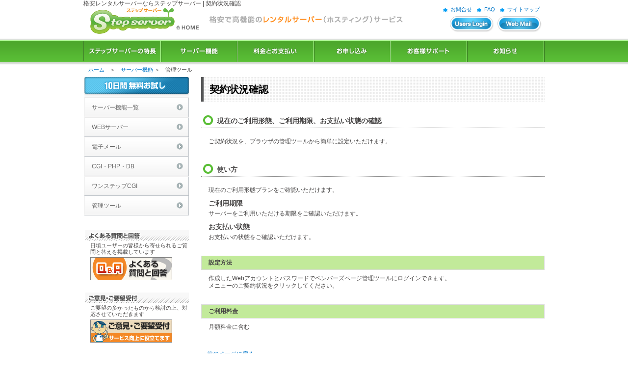

--- FILE ---
content_type: text/html
request_url: https://stepserver.jp/func/manage/status.html
body_size: 5651
content:
<!DOCTYPE html PUBLIC "-//W3C//DTD XHTML 1.0 Transitional//EN" "http://www.w3.org/TR/xhtml1/DTD/xhtml1-transitional.dtd">
<html xmlns="http://www.w3.org/1999/xhtml">
<head>
<meta http-equiv="Content-Type" content="text/html; charset=shift_jis" />
<title>契約状況確認 - 格安レンタルサーバーならステップサーバー</title>
<meta name="keywords" content="契約状況確認,レンタルサーバー,格安" />
<meta name="description" content="格安レンタルサーバーならステップサーバーの契約状況確認です。" />
<link href="../../common/func.css" rel="stylesheet" type="text/css" />
<script language="JavaScript" src="../../common/menu.js"></script>
<script language="javascript" type="text/javascript" src="../../js/analytics.js"></script>
</head>
<body>
<div id="container2">
<!-- ヘッダー上部 -->
<div id="header"><h1>格安レンタルサーバーならステップサーバー | 契約状況確認</h1>
	<div id="stepLogo"><a href="../../" id="top" name="top"><img src="../../images/common/step_logo.gif" width="230" height="58" border="0" /></a></div>
	<div id="headerRight">
		<div class="subNav">
			<ul>
			<li><a href="../../sitemap/">サイトマップ</a></li>
			<li><a href="../../faq/faqsearch.php">FAQ</a></li>
			<li><a href="../../contact/">お問合せ</a></li>
			</ul>
		</div>
		<div class="loginMenu">
			<ul>
			<li class="btWebmail"><a href="../../openwebmail/openwebmail.html">WEBメール</a></li>
			<li class="btLogin"><a href="../../members/">ユーザーズログイン</a></li>
			</ul>
		</div>
	</div>
	<div id="nav">
		<ul>
		<li class="navBt01"><a href="../../merit/">ステップサーバーの特長</a></li>
		<li class="navBt02"><a href="../../func/">サーバー機能</a></li>
		<li class="navBt03"><a href="../../price/">料金とお支払い</a></li>
		<li class="navBt04"><a href="../../regist/">お申込み</a></li>
		<li class="navBt05"><a href="../../support/">お客様サポート</a></li>
		<li class="navBt06"><a href="../../news/">お知らせ</a></li>
		</ul>
	</div>
</div>
<!-- ヘッダー下部 -->


<!--　パンくずここから　-->
	<div id="pan_kuzu">
		<p><a href="../../index.html">ホーム</a>　＞　<a href="../index.html">サーバー機能</a> ＞　管理ツール</p>
	</div>
<!--　パンくずここまで　-->

<!--　左メニューここから　-->
<div id="left_con">
<div class="10day_try">
<a href="../../regist/index.html"><img src="../../images/try_10day.gif" alt="10日間無料お試しお申込み" width="213" height="34"  border="0"/></a>
<img src="../../images/try_shadow.gif" />
</div>
<div id="menu"><ul><li><a href="index.html">サーバー機能一覧</a></li>
<li><a href="../www/index.html">WEBサーバー</a></li>
<li><a href="../mail/index.html">電子メール</a></li>
<li><a href="../cgi/index.html">CGI・PHP・DB</a></li>
<li><a href="../stepcgi/index.html">ワンステップCGI</a></li>
<li class="bt_active"><a href="index.html">管理ツール</a></li>
</ul></div>
<div class="pr_banner">
<h3 class="qa">よくある質問と回答</h3>
<p>日頃ユーザーの皆様から寄せられるご質問と答えを掲載しています</p>
<p><a href="../../faq/faqsearch.php"><img src="../../images/bnr_qa.gif" alt="よくある質問と回答" border="0" /></a></p>
</div>
<div class="pr_banner">
<h3 class="request">ご意見・ご要望受付</h3>
<p>ご要望の多かったものから検討の上、対応させていただきます</p>
<p><a href="../../contact/request.php"><img src="../../images/bnr_request.gif" alt="ご意見・ご要望受付" border="0" /></a></p>
</div>
<div class="pr_banner">
<h3 class="dignoses">おすすめプラン診断</h3>
<p>ご希望の条件から最適なレンタルサーバープランを診断します</p>
<p><a href="../../service/diagnoses.html"><img src="../../images/bnr_dignoses.gif" alt="おすすめプラン診断" border="0" /></a></p>
</div>

  </div>
<!--　左メニューここまで　-->
	
<!--　コンテンツここから　-->
	<div id="contents">
		<h1>契約状況確認</h1>
			<H2>現在のご利用形態、ご利用期限、お支払い状態の確認</H2>
			<div class="func_tx">
				<p>ご契約状況を、ブラウザの管理ツールから簡単に設定いただけます。</p>
			</div>
			<H2>使い方</H2>
			<div class="func_tx">
				<p>現在のご利用形態プランをご確認いただけます。</p>
		
				<h4>ご利用期限</h4>
				<p>サーバーをご利用いただける期限をご確認いただけます。</p>
		
				<h4>お支払い状態</h4>
				<p>お支払いの状態をご確認いただけます。</p>
			</div>
			<H3>設定方法</H3>
			<div class="func_tx">
				<p>作成したWebアカウントとパスワードでペンバーズページ管理ツールにログインできます。<br />
				メニューのご契約状況をクリックしてください。</p>
			</div>
			<H3>ご利用料金</H3>
			<div class="func_tx">
				<p>月額料金に含む</p>
			</div>

<div class="func_hback"><a href="javascript:history.back()">→前のページに戻る</a></div>
  </div><!--　コンテンツここまで　--><div id="pagetop"><a href="#top"><img src="../../images/bt_pagetop.gif" width="84" height="21" border="0" /></a></div>
</div>

<!--　フッタここから　-->
<div id="footer">
	<script type="text/javascript" src="../../ajax/footer_include.js"></script>
	<script type="text/javascript"><!--
	function footer_include(id, file) {
		document.open();
		document.write('<div id="' + id + '">a</div>');
		document.close();
	
		var options = {};
		options.method = "get";
		options.asynchronous = false;
		new Ajax.Updater(id, file, options);
	}//-->
	</script>
	<script type="text/javascript"><!--
	footer_include('footer','../../ajax/templates/footer.html');//-->
	</script>
</div>
<!--　フッタここまで　-->
<script type="text/javascript">
var gaJsHost = (("https:" == document.location.protocol) ? "https://ssl." : "http://www.");
document.write("\<script src='" + gaJsHost + "google-analytics.com/ga.js' type='text/javascript'>\<\/script>" );
</script>
<script type="text/javascript">
var pageTracker = _gat._getTracker("UA-3004533-1");
pageTracker._initData();
pageTracker._trackPageview();
</script>
</body>
</html>


--- FILE ---
content_type: text/html
request_url: https://stepserver.jp/ajax/templates/footer.html
body_size: 3138
content:
<html>

<head>

<title>footer</title>

<meta http-equiv="Content-Type" content="text/html; charset=utf-8" />

<meta http-equiv="Content-Script-Type" content="text/javascript" />

<meta http-equiv="Content-Style-Type" content="text/css" />



</head>



<div class="bottomLink">

	<dl><dt>

		<ul>

		<h4>ステップサーバーの特長</h4>

		<li><a href="//stepserver.jp/merit/">特長一覧</a></li>

		<li><a href="//stepserver.jp/price/">格安な料金</a></li>

		<li><a href="//stepserver.jp/merit/backbone.html">バックボーン</a></li>

		<li><a href="//stepserver.jp/merit/manager.html">つかえるメンバーズページ</a></li>

		<li><a href="//stepserver.jp/merit/domain.html">独自ドメインを無料設定</a></li>

		<li><a href="//stepserver.jp/merit/freetrial.html">無料お試し期間がたっぷり</a></li>

		</ul>

		<ul>

		<h4>サーバー機能</h4>

		<li><a href="//stepserver.jp/func/">サーバー機能一覧</a></li>

		<li><a href="//stepserver.jp/func/www/">WEBサーバー</a></li>

		<li><a href="//stepserver.jp/func/mail/">電子メール</a></li>

		<li><a href="//stepserver.jp/func/cgi/">CGI・PHP・DB</a></li>

		<li><a href="//stepserver.jp/func/stepcgi/">ワンステップCGI</a></li>

		<li><a href="//stepserver.jp/func/manage/">管理ツール</a></li>

		</ul>

		<ul>

		<h4>料金とお支払い</h4>

		<li><a href="//stepserver.jp/price/">全プラン料金一覧</a></li>

		<li><a href="//stepserver.jp/price/stepbb.html">BB1～BB5料金と詳細</a></li>

		<li><a href="//stepserver.jp/price/koushin.html">ご契約の更新について</a></li>

		<li><a href="//stepserver.jp/price/payment.html">お支払い方法一覧</a></li>

		</ul>

		<ul>

		<h4>お客様サポート</h4>

		<li><a href="//stepserver.jp/support/">サポート体制</a></li>

		<li><a href="//stepserver.jp/support/manual.html">オンラインマニュアル</a></li>

		<li><a href="//stepserver.jp/support/fq_norikae.html">他社サーバーからの移行手順</a></li>

		<li><a href="http://help.stepserver.jp/" target="_blank">FAQ</a></li>

		</ul>

	</dt>

	<dd>

		<p><a href="//churaumi.me/" target="_blank"><img src="//stepserver.jp/images/top/topbn_chura.gif" alt="美ら海レンタルサーバー" border="0" /></a></p>


	<dd>

	</dl>

</div>





<div class="footerMenu">

	<dl>

	<dt>

	<address>

		&nbsp;Copyright &copy; 2004-2017 STEP SERVER All Rights Reserved.

	</address>

	</dt>

	<dd>

		<a href="//stepserver.jp/company/index.html">会社概要</a>｜<a href="//stepserver.jp/company/policy.html">プライバシーポリシー</a>｜<a href="//stepserver.jp/company/tokutei.html">特定商取引に関する法的表記</a>｜<a href="//stepserver.jp/sitemap/index.html">サイトマップ</a>｜<a href="//stepserver.jp/rule/index.html">利用規約</a>｜<a href="http://help.stepserver.jp/" target="_blank">FAQ</a>｜<a href="//stepserver.jp/contact/index.php">お問合せ</a>

	</dd>

	</dl>

</div>





</body>

</html>

--- FILE ---
content_type: text/css
request_url: https://stepserver.jp/common/func.css
body_size: 4010
content:
@import url(base.css);
@import url(contents.css);


@charset "shift_jis";


div#contents h2{
background-image: url("../images/ind_stepo.gif");
background-repeat:no-repeat;
background-position:0 4px;
border-bottom:1px dotted #8a8a8a;
padding:10px 0 5px 32px;
margin:0 0 10px 0;
font-weight:bold;
font-size:14px;
}
div#contents h3{
background-color:#c2ea9a;
padding:6px 14px 6px 14px;
border:1px solid #dcdcdc;
}
div#contents h4{

font-weight:bold;
font-size:14px;
padding:0 0 5px 0;
}
div#contents h5{
background-image: url("../images/ind_plus01.gif");
background-repeat:no-repeat;
background-position:5px 5px;
border-bottom:1px dotted #9c9c9c;
margin:20px 0 10px 0;
padding:0 0 0 20px;
font-weight:bold;
}

div#contents div.summaryBody{
padding:10px 0 0 0;
margin:0 0 3em 0;
}


div#contents div.func_mdtx{
margin:0 0 10px 0;

}
div#contents div.func_tx{
padding:10px 0 0 15px;
margin:0 0 30px 0;
}
div#contents div.func_tx p{
margin:0 0 10px 0;
}
/**/
div#contents div.func_toptb table{
width:700px;
clear:both;
border-collapse:collapse;
margin:10px 0 30px 0;
background-color:#FFFFFF;
border-left:1px solid #9c9c9c;
border-top:1px solid #9c9c9c;
}
div#contents div.func_toptb th{
width:200px;
background-image: url("../images/ind_plus01.gif");
background-repeat:no-repeat;
background-position:5px 8px;
background-color:#e1e7df;
text-align:left;
padding:5px 3px 5px 18px;
border-right:1px solid #9c9c9c;
border-bottom:1px solid #9c9c9c;
white-space:nowrap;
/*font*/
color:#FFFFFF;
}
div#contents div.func_toptb td{
padding:5px 3px 5px 10px;
border-right:1px solid #9c9c9c;
border-bottom:1px solid #9c9c9c;
text-align:left;
vertical-align:middle;
}



/**/
div#contents table{
clear:both;

border-collapse:collapse;
margin:0 0 30px 0;
background-color:#FFFFFF;
border-left:1px solid #9c9c9c;
border-top:1px solid #9c9c9c;
}
div#contents th{
background-color:#414141;
text-align:left;
padding:3px 3px 3px 10px;
border-right:1px solid #9c9c9c;
border-bottom:1px solid #9c9c9c;
white-space:nowrap;
/*font*/
color:#FFFFFF;
}
div#contents td{
padding:3px 3px 3px 10px;
border-right:1px solid #9c9c9c;
border-bottom:1px solid #9c9c9c;
text-align:left;
vertical-align:middle;
}

div#contents li{
background-image: url("../images/ind_triangle01.gif");
background-repeat:no-repeat;
background-position:0 4px;
padding:0 0 5px 10px;
}

/*-----------
mailing_list
-----------*/
div#contents p.image{
	text-align:center;
	padding-top:10px;
	}

/*---------
histryback
-----------*/

div#contents div.func_hback{
padding:10px 0 30px 0;
}


/*----------
↓addyano
----------*/


/*----------
stepblog
----------*/

div#container2 div#contents div.func_tx p.wysiwyg{
	margin-top:0;
	background:url("../func/stepcgi/images/wysiwyg.jpg") no-repeat;
	width:442px;
	height:209px;
	text-indent:-9999px;
	}
	
div#container2 div#contents div.func_tx p.blog_template{
	margin-top:0;
	background:url("../func/stepcgi/images/blog_template.jpg") no-repeat;
	width:504px;
	height:114px;
	text-indent:-9999px;
	}



/*----------
analyzer
----------*/
div#container2 div#contents div.func_tx p.analyzer{
	margin-top:0;
	background:url("../func/stepcgi/images/analyzer.jpg") no-repeat;
	width:304px;
	height:164px;
	text-indent:-9999px;
	}

/*----------
stepcart
----------*/
div#container2 div#contents div.func_tx p.stepcart{
	margin-top:0;
	background:url("../func/stepcgi/images/stepcart.jpg") no-repeat;
	width:238px;
	height:137px;
	text-indent:-9999px;
	}

/*----------
moving
----------*/
div#container2 div#contents div.func_tx p.moving{
	margin:20px 0 0 50px;
	background:url("../func/stepcgi/images/moving.jpg") no-repeat;
	width:312px;
	height:139px;
	text-indent:-9999px;
	}
	
	
/*----------
resale
----------*/
div#container2 div#contents div.func_attention{
	color:#ff3366;
	margin-bottom:20px;
	margin-left:10px;
	}


--- FILE ---
content_type: text/css
request_url: https://stepserver.jp/common/base.css
body_size: 3354
content:
/* CSS Document */

@import url(../css/clearfix.css);
@import url(../css/header2009.css);
@import url(../css/footer2009.css);
@charset "shift_jis";
@media print{
body
{
zoom: 80%; /* WinIE only */
}
}

/*----------------------------
RESET
------------------------------*/

* {
margin: 0;
padding:0;
border:0;
font-size:100%;
vertical-align:top;
text-align:left;
word-break: break-all;
}

.clear{
clear:both;
}
/*add yana*/
div#container2 {
width:940px;
margin: 0 auto;
text-align:left;
}
h1,h2,h3,h4,ul,ol,li,p,dl,dd,dt{
margin:0;
padding:0;
list-style: none;
}
.formtx{
background-color: #FFFFFF;
color:#404040;
border:1px solid #808080;
padding:2px;
}
.formbt{
background-color: #e4e0d7;
border:1px solid #808080;
padding: 2px;
text-align:center;
}
.bolred{
color:#d51414;
}
.errer{
color:#d51414;
}


/*add yana end*/


/*----------------------------
LINKCOLOR
------------------------------*/

/*リンク*/
/*
a:link { text-decoration:underline; color:#ff6511; }
a:visited { text-decoration:underline; color:#ff6511; }
a:active { text-decoration:underline; color:#1187FF; }
a:hover { text-decoration:underline; color:#1187FF; }
*/
a {
	text-decoration: none;
}
a:link {
	color: #0075c7;
}
a:visited {
	color: #0075c7;
}
a:hover {
	color: #04a5e4;
	text-decoration: underline;
}
a:active {
	color: #1379ec;
}


/*----------------------------
BACKGROUND
------------------------------*/
body {
	font-family: Verdana,"ヒラギノ角ゴ Pro W3",Osaka,"ＭＳ Ｐゴシック",sans-serif;
	color: #474545;
	font-size: 12px;
	*font-size: small;
	*font: x-small;
	font-style: normal;
	font-weight: normal;
	line-height: 1.3;
	text-align:center;
	background: #ffffff url(../images/common/header_bg.gif) repeat-x left top;
}

/*----------------------------
CONTAINER
------------------------------*/
div#container {
width:940px;
margin: 0 auto;
text-align:left;
}


/*----------------------------
MAIN-IMAGE
------------------------------*/
div#main-image {
margin-left:2px;
clear:both;
width:800px;
/*height:141px;*/
}

/*詳細設定はtop.cssに記載*/

/*----------------------------
MAIN-CON
------------------------------*/
div#main-con {
float:left;
padding-left:12px;
margin-bottom:24px;
}


/*----------------------------
RIGHT-CON
------------------------------*/
div#right-con{
float:left;
padding-left:23px;
}

div#right-con .worker{
text-align:left;
margin-top:5px;
line-height: 170%;
}

/*詳細設定はtop.cssに記載*/

/*----------------------------
BANNER
------------------------------*/
div#banner{
margin-top:30px;
margin-bottom:30px;
width:200px;
}

div#banner .bannerposition{
margin-bottom:10px;
}


/*----------------------------
FOOTER
------------------------------*/
div#footer{
	clear:both;
	width:100%;
	height:210px;
	background: #ffffff url(../images/top/top_footer_bg.gif) repeat-x left top;
}
/*
div#footer {
background:#e3e3e3 url(../images/common/footer_bg.gif) repeat-x;
width:940px;
clear: both;
margin-left:2px;
}

div#footer div#footer_link{
padding-top:13px;
text-align:center;
}
div#footer div#footer_link a{
	color: #545454;
	font-size:90%;
}

div#footer div#footer_copyright{
padding:25px 0 10px 0;
text-align:center;
color: #545454;
}

*/

--- FILE ---
content_type: text/css
request_url: https://stepserver.jp/common/contents.css
body_size: 4134
content:
@charset "shift_jis";


/*-----------
LAYOUT
-------------*/
div#left_con{
/* w215/804 */
float:left;
width:213px;
padding:0 0 0 2px;
}

div#contents{
/* w587/804 */
float:right;
width:700px;
text-align:left;
}

div#gradation{
margin:0 0 0 2px;
clear:both;
background:url(../images/bg_mainimage_gradation.gif) repeat-x;
width:800px;
height:14px;
}
/*-----------
PAN KUZU
-------------*/
div#pan_kuzu {
/* w804 */
clear:both;
margin:0 0 0 2px;
padding:8px 2px 8px 8px;
font-size:90%;
}


/*-----------
LEFT CON
-------------*/
div#left_con div.10day_try{
height:42px auto;
background-color:#d7d7d7;
}


div#menu ul{
padding:0 0 30px 0;
}
div#menu li{
/*w27*/
height:38px;
width:213px;
border-top:1px solid #eeeeee;
border-bottom:1px solid #c0c5ca;

}
div#menu li a{
height:38px;
width:213px;
display:block;
text-indent:15px;
line-height:38px;
/*font*/
color:#636363;
text-decoration:none;
background:#ffffff url("../images/common/sidebt_bg.gif") no-repeat left top;

}
div#menu li a:hover{
background-position:0 -40px;
}


/*-----------
TITlE
-------------*/
div#contents h1{
font-size:15pt;
color:#000000;
font-weight:bold;
background-image: url("../images/title_bg.gif");
border-left:5px solid #565758;
padding:12px 0 12px 12px;
margin:0 0 20px 0;
}

/*-----------
PR BN
-------------*/
div#left_con div.pr_banner{
padding:0 0 25px 2px;
}
div#left_con div.pr_banner p{
padding:4px 0 0 10px;
font-size:11px;
line-height:120%;
}

/*h3 TITLE GIF*/
div#left_con div.pr_banner h3{
text-indent:-9999px;
padding:0 0 6px 0;
}

div#left_con h3.qa{
background-image: url("../images/prbn_qa.gif");
background-repeat:no-repeat;
}
div#left_con h3.request{
background-image: url("../images/prbn_request.gif");
background-repeat:no-repeat;
}
div#left_con h3.dignoses{
background-image: url("../images/prbn_dignoses.gif");
background-repeat:no-repeat;
}


/*-----------
PAGETOP
-------------*/
div#pagetop{
/*804*/
width:940px;
clear:both;
padding:0 0 10px 0;
text-align:right;
}




/*--------
price table
----------*/
div#contents div.price_tb table{
clear:both;
width:700px;
border-collapse:collapse;
margin:0 0 30px 0;
background-color:#FFFFFF;
border-left:1px solid #9c9c9c;
border-top:1px solid #9c9c9c;
}
div#contents div.price_tb th{
background-color:#414141;
text-align:center;
padding:3px;
border-right:1px solid #9c9c9c;
border-bottom:1px solid #9c9c9c;
white-space:nowrap;
/*font*/
color:#FFFFFF;
}
div#contents div.price_tb td{
padding:3px;
border-right:1px solid #9c9c9c;
border-bottom:1px solid #9c9c9c;
text-align:center;
vertical-align:middle;
}
div#contents div.price_tb strong{
color:#FF3333;
}
div#contents td.plan_s a{
height:20px;
padding:2px;
background-color:#ffb324;
display:block;
border-right:1px solid #000000;
border-bottom:1px solid #000000;
border-left:1px solid #ffc454;
border-top:1px solid #ffc454;
color:#000000;
text-decoration:none;
text-align:center;
white-space:nowrap;
}
div#contents td.plan_s a:hover{
height:20px;
background-color:#ffd484;
display:block;
white-space:nowrap;
}
div#contents td.plan_b a{
height:20px;
padding:2px;
background-color:#b8ea4b;
display:block;
border-right:1px solid #000000;
border-bottom:1px solid #000000;
border-left:1px solid #c8ef73;
border-top:1px solid #c8ef73;
color:#000000;
text-decoration:none;
text-align:center;
}
div#contents td.plan_b a:hover{
height:20px;
background-color:#e1ff9e;
display:block;
}
div#contents td.plan_sbg{
background-color:#fff4e0;
}
div#contents td.plan_bbg{
background-color:#f8ffea;}


/*---------
trial
---------*/
div#contents div.trial_inq{
width:700px;
background-image: url("../images/10day_trial01.gif");
background-repeat:no-repeat;
border-top:1px solid #9e9e9e;
background-color:#f6f6f6;
padding:15px 0 15px 0;
margin:0 0 30px 0;
}
div#contents div.trial_bottan{
margin:0 0 0 276px;
padding:0 0 0 22px;
border-left:1px solid #d0d0d0;
}
div#contents div.trial_bottan p{
padding:0 0 5px 0;
}








--- FILE ---
content_type: text/css
request_url: https://stepserver.jp/css/clearfix.css
body_size: 575
content:
@charset "Shift_JIS";



div#wrapper:after,
div#container:after,
div#header:after,
div#contents:after,
.clearfix:after {
    content: "."; 
    display: block; 
    height: 0; 
    clear: both; 
    visibility: hidden;
}
div#wrapper,
div#container,
div#header,
div#contents,
.clearfix {
    display: inline-block;
}

/* Hides from IE-mac \*/
* html div#wrapper,
* html div#container,
* html div#header,
* html div#contents,
* html .clearfix {
    height: 1%;
}
div#wrapper,
div#container,
div#header,
div#contents,
.clearfix {
    display: block;
}
/* End hide from IE-mac */

--- FILE ---
content_type: text/css
request_url: https://stepserver.jp/css/header2009.css
body_size: 2765
content:
@charset "shift_jis";

/*---------------------------------
header
---------------------------------*/
div#header h1{
	clear:both;
	text-align:left;
	position:absolute;
	font-weight:normal;
}
div#stepLogo{
	width:240px;
	height:58px;
	float:left;
	margin:12px 0 12px 0;
	text-align:right;
}
div#headerRight{
	width:700px;
	height:58px;
	float:left;
	margin:12px 0 12px 0;
	background: url(../images/common/header_catch.gif) no-repeat 0 0;
}
* html div#stepLogo{
	margin:12px 0 7px 0;
}
* html div#headerRight{
	margin:12px 0 7px 0;
}

/*--------
nav
--------*/

div#nav li{
	float:left;
	height:45px;
}
* html div#nav li{
	padding:0px 0 0 0;
}
div#nav li a{
	display:block;
	text-indent:-9999px;
	overflow: hidden;
	height:45px;
}
div#nav li.navBt01{ width:158px; }
div#nav li.navBt02{ width:156px; }
div#nav li.navBt03{ width:156px; }
div#nav li.navBt04{ width:156px; }
div#nav li.navBt05{ width:156px; }
div#nav li.navBt06{ width:158px; }

div#nav li.navBt01 a{ width:158px; }
div#nav li.navBt02 a{ width:156px; }
div#nav li.navBt03 a{ width:156px; }
div#nav li.navBt04 a{ width:156px; }
div#nav li.navBt05 a{ width:156px; }
div#nav li.navBt06 a{ width:158px; }

div#nav li.navBt01 a{
	background: url(../images/common/navbt01.gif) no-repeat 0 0;
}
div#nav li.navBt02 a{
	background: url(../images/common/navbt02.gif) no-repeat 0 0;
}
div#nav li.navBt03 a{
	background: url(../images/common/navbt03.gif) no-repeat 0 0;
}
div#nav li.navBt04 a{
	background: url(../images/common/navbt04.gif) no-repeat 0 0;
}
div#nav li.navBt05 a{
	background: url(../images/common/navbt05.gif) no-repeat 0 0;
}
div#nav li.navBt06 a{
	background: url(../images/common/navbt06.gif) no-repeat 0 0;
}

div#nav li.navBt01 a:hover,
div#nav li.navBt02 a:hover,
div#nav li.navBt03 a:hover,
div#nav li.navBt04 a:hover,
div#nav li.navBt05 a:hover,
div#nav li.navBt06 a:hover{
	background-position:0 -45px;
}

/*--------
subnav
--------*/
div.subNav{
	clear:both;
	margin:0 0 0 0;
}
div.loginMenu{
	clear:both;
	padding:7px 0 0 0 ;
}
/**/
div.subNav ul{
	margin:0 0 0 0;
}
div.subNav li{
	float:right;
	margin:0 10px 0 0 ;
	font-size:90%;
}
div.subNav li a{
	background: url(../images/common/submenu_ind.gif) no-repeat 0 3px;
	padding:0 0 0 15px;
}
/**/
div.loginMenu li{
	width:92px;
	height:33px;
	float:right;
	margin:0 5px 0 0;
}
div.loginMenu li.btWebmail a{
	display:block;
	text-indent:-9999px;
	overflow: hidden;
	width:92px;
	height:33px;
	background: url(../images/common/bt_webmail.gif) no-repeat 0 0;
}
div.loginMenu li.btLogin a{
	display:block;
	text-indent:-9999px;
	overflow: hidden;
	width:92px;
	height:33px;
	background: url(../images/common/bt_login.gif) no-repeat 0 0;
}
div.loginMenu li.btWebmail a:hover,
div.loginMenu li.btLogin a:hover{
background-position:0 -33px;
}


--- FILE ---
content_type: text/css
request_url: https://stepserver.jp/css/footer2009.css
body_size: 1077
content:
@charset "shift_jis";

/*---------------------------------
footer
---------------------------------*/
div#footer address{
	font-size:80%;
}
div.bottomLink{
	margin:0 auto;
	width:940px;
	padding:2em 0 0 0;
}
div.bottomLink dt{
float:left;
}
div.bottomLink dd{
float:right;
}
div.bottomLink dd p{
	margin:0 0 1em 0;
}
div.bottomLink ul{
	float:left;
	text-align:left;
	padding:0 3em 0 0;
}
div.bottomLink ul h4{
	font-weight:bold;
	color:#FFFFFF;
	margin:0 0 0.5em 0;
}
div.bottomLink li{
	margin:0 0 5px 0;
	font-size:85%;
	white-space:nowrap;
}
div.bottomLink li a{
	color:#095e00;
	text-decoration:none;
}
div.bottomLink li a:hover{
	color:#ffffff;
	text-decoration:none;
}

div.footerMenu{
	clear:both;
	margin:0 auto;
	width:940px;
	text-align:center;
	padding:1.5em 0 0 0;
}
div.footerMenu dt{
	float:left;
	margin:1em 0 1em 0;
}
div.footerMenu dd{
	float:right;
	margin:1em 0 1em 0;
}

div.footerMenu a{
	color: #464646;
	font-size:90%;
	text-decoration:none;
}
div.footerMenu p{
	padding:10px 0 0 0;
	margin:0 0 1em 0;
}

div.homeLink{
	clear:both;
	text-align:center;
}

--- FILE ---
content_type: text/javascript
request_url: https://stepserver.jp/js/analytics.js
body_size: 393
content:
/*  Google Analytics
 *  GA4 (gtag.js)
 *
 *--------------------------------------------------------------------------*/


document.write('<script async src="https://www.googletagmanager.com/gtag/js?id=G-JTJZSHT7XE"></script>');

  window.dataLayer = window.dataLayer || [];
  function gtag(){dataLayer.push(arguments);}
  gtag('js', new Date());

  gtag('config', 'G-JTJZSHT7XE');

--- FILE ---
content_type: text/javascript
request_url: https://stepserver.jp/common/menu.js
body_size: 740
content:

function MM_preloadImages() { //v3.0
  var d=document; if(d.images){ if(!d.MM_p) d.MM_p=new Array();
    var i,j=d.MM_p.length,a=MM_preloadImages.arguments; for(i=0; i<a.length; i++)
    if (a[i].indexOf("#")!=0){ d.MM_p[j]=new Image; d.MM_p[j++].src=a[i];}}
}


function MM_openBrWindow(theURL,winName,features) { //v2.0
	Loging(theURL);
  window.open(theURL,winName,features);
}

function navi(myURL) {
	url = myURL.options[myURL.selectedIndex].value;
	if(url != "") {
		location.href = url;
	}
}

function Loging(Url){
	HttpReq	= new HTTP_REQUEST;
	HttpReq.Open("POST","../speed_check_log.php",true);
	HttpReq.SetRequestHeader("Content-Type","application/x-www-form-urlencoded");
	HttpReq.Send("action="+Url);
}